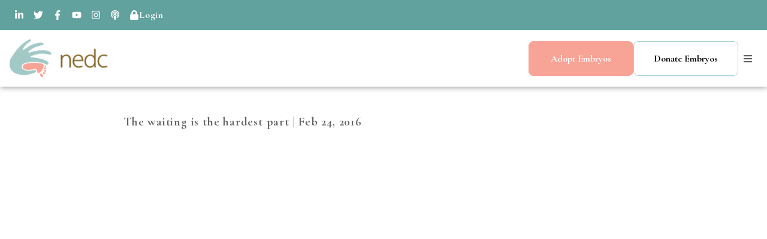

--- FILE ---
content_type: application/javascript
request_url: https://www.embryodonation.org/commons-74090787a27f1562068d.js
body_size: 15499
content:
/*! For license information please see commons-74090787a27f1562068d.js.LICENSE.txt */
(self.webpackChunknedc=self.webpackChunknedc||[]).push([[351],{1829:function(e,t,n){var o;!function(){"use strict";var r=!("undefined"==typeof window||!window.document||!window.document.createElement),a={canUseDOM:r,canUseWorkers:"undefined"!=typeof Worker,canUseEventListeners:r&&!(!window.addEventListener&&!window.attachEvent),canUseViewport:r&&!!window.screen};void 0===(o=function(){return a}.call(t,n,t,e))||(e.exports=o)}()},6494:function(e){"use strict";e.exports=Object.assign},2993:function(e){var t="undefined"!=typeof Element,n="function"==typeof Map,o="function"==typeof Set,r="function"==typeof ArrayBuffer&&!!ArrayBuffer.isView;function a(e,i){if(e===i)return!0;if(e&&i&&"object"==typeof e&&"object"==typeof i){if(e.constructor!==i.constructor)return!1;var l,s,u,c;if(Array.isArray(e)){if((l=e.length)!=i.length)return!1;for(s=l;0!=s--;)if(!a(e[s],i[s]))return!1;return!0}if(n&&e instanceof Map&&i instanceof Map){if(e.size!==i.size)return!1;for(c=e.entries();!(s=c.next()).done;)if(!i.has(s.value[0]))return!1;for(c=e.entries();!(s=c.next()).done;)if(!a(s.value[1],i.get(s.value[0])))return!1;return!0}if(o&&e instanceof Set&&i instanceof Set){if(e.size!==i.size)return!1;for(c=e.entries();!(s=c.next()).done;)if(!i.has(s.value[0]))return!1;return!0}if(r&&ArrayBuffer.isView(e)&&ArrayBuffer.isView(i)){if((l=e.length)!=i.length)return!1;for(s=l;0!=s--;)if(e[s]!==i[s])return!1;return!0}if(e.constructor===RegExp)return e.source===i.source&&e.flags===i.flags;if(e.valueOf!==Object.prototype.valueOf)return e.valueOf()===i.valueOf();if(e.toString!==Object.prototype.toString)return e.toString()===i.toString();if((l=(u=Object.keys(e)).length)!==Object.keys(i).length)return!1;for(s=l;0!=s--;)if(!Object.prototype.hasOwnProperty.call(i,u[s]))return!1;if(t&&e instanceof Element)return!1;for(s=l;0!=s--;)if(("_owner"!==u[s]&&"__v"!==u[s]&&"__o"!==u[s]||!e.$$typeof)&&!a(e[u[s]],i[u[s]]))return!1;return!0}return e!=e&&i!=i}e.exports=function(e,t){try{return a(e,t)}catch(n){if((n.message||"").match(/stack|recursion/i))return console.warn("react-fast-compare cannot handle circular refs"),!1;throw n}}},5414:function(e,t,n){"use strict";n.d(t,{q:function(){return he}});var o,r,a,i,l=n(5697),s=n.n(l),u=n(4839),c=n.n(u),f=n(2993),d=n.n(f),p=n(7294),m=n(6494),h=n.n(m),y="bodyAttributes",b="htmlAttributes",v="titleAttributes",g={BASE:"base",BODY:"body",HEAD:"head",HTML:"html",LINK:"link",META:"meta",NOSCRIPT:"noscript",SCRIPT:"script",STYLE:"style",TITLE:"title"},w=(Object.keys(g).map((function(e){return g[e]})),"charset"),C="cssText",x="href",O="http-equiv",T="innerHTML",E="itemprop",A="name",S="property",k="rel",Z="src",j="target",F={accesskey:"accessKey",charset:"charSet",class:"className",contenteditable:"contentEditable",contextmenu:"contextMenu","http-equiv":"httpEquiv",itemprop:"itemProp",tabindex:"tabIndex"},_="defaultTitle",M="defer",P="encodeSpecialCharacters",N="onChangeClientState",R="titleTemplate",L=Object.keys(F).reduce((function(e,t){return e[F[t]]=t,e}),{}),I=[g.NOSCRIPT,g.SCRIPT,g.STYLE],D="data-react-helmet",W="function"==typeof Symbol&&"symbol"==typeof Symbol.iterator?function(e){return typeof e}:function(e){return e&&"function"==typeof Symbol&&e.constructor===Symbol&&e!==Symbol.prototype?"symbol":typeof e},U=function(e,t){if(!(e instanceof t))throw new TypeError("Cannot call a class as a function")},q=function(){function e(e,t){for(var n=0;n<t.length;n++){var o=t[n];o.enumerable=o.enumerable||!1,o.configurable=!0,"value"in o&&(o.writable=!0),Object.defineProperty(e,o.key,o)}}return function(t,n,o){return n&&e(t.prototype,n),o&&e(t,o),t}}(),H=Object.assign||function(e){for(var t=1;t<arguments.length;t++){var n=arguments[t];for(var o in n)Object.prototype.hasOwnProperty.call(n,o)&&(e[o]=n[o])}return e},B=function(e,t){var n={};for(var o in e)t.indexOf(o)>=0||Object.prototype.hasOwnProperty.call(e,o)&&(n[o]=e[o]);return n},z=function(e,t){if(!e)throw new ReferenceError("this hasn't been initialised - super() hasn't been called");return!t||"object"!=typeof t&&"function"!=typeof t?e:t},Y=function(e){var t=!(arguments.length>1&&void 0!==arguments[1])||arguments[1];return!1===t?String(e):String(e).replace(/&/g,"&amp;").replace(/</g,"&lt;").replace(/>/g,"&gt;").replace(/"/g,"&quot;").replace(/'/g,"&#x27;")},K=function(e){var t=G(e,g.TITLE),n=G(e,R);if(n&&t)return n.replace(/%s/g,(function(){return Array.isArray(t)?t.join(""):t}));var o=G(e,_);return t||o||void 0},V=function(e){return G(e,N)||function(){}},$=function(e,t){return t.filter((function(t){return void 0!==t[e]})).map((function(t){return t[e]})).reduce((function(e,t){return H({},e,t)}),{})},X=function(e,t){return t.filter((function(e){return void 0!==e[g.BASE]})).map((function(e){return e[g.BASE]})).reverse().reduce((function(t,n){if(!t.length)for(var o=Object.keys(n),r=0;r<o.length;r++){var a=o[r].toLowerCase();if(-1!==e.indexOf(a)&&n[a])return t.concat(n)}return t}),[])},J=function(e,t,n){var o={};return n.filter((function(t){return!!Array.isArray(t[e])||(void 0!==t[e]&&oe("Helmet: "+e+' should be of type "Array". Instead found type "'+W(t[e])+'"'),!1)})).map((function(t){return t[e]})).reverse().reduce((function(e,n){var r={};n.filter((function(e){for(var n=void 0,a=Object.keys(e),i=0;i<a.length;i++){var l=a[i],s=l.toLowerCase();-1===t.indexOf(s)||n===k&&"canonical"===e[n].toLowerCase()||s===k&&"stylesheet"===e[s].toLowerCase()||(n=s),-1===t.indexOf(l)||l!==T&&l!==C&&l!==E||(n=l)}if(!n||!e[n])return!1;var u=e[n].toLowerCase();return o[n]||(o[n]={}),r[n]||(r[n]={}),!o[n][u]&&(r[n][u]=!0,!0)})).reverse().forEach((function(t){return e.push(t)}));for(var a=Object.keys(r),i=0;i<a.length;i++){var l=a[i],s=h()({},o[l],r[l]);o[l]=s}return e}),[]).reverse()},G=function(e,t){for(var n=e.length-1;n>=0;n--){var o=e[n];if(o.hasOwnProperty(t))return o[t]}return null},Q=(o=Date.now(),function(e){var t=Date.now();t-o>16?(o=t,e(t)):setTimeout((function(){Q(e)}),0)}),ee=function(e){return clearTimeout(e)},te="undefined"!=typeof window?window.requestAnimationFrame&&window.requestAnimationFrame.bind(window)||window.webkitRequestAnimationFrame||window.mozRequestAnimationFrame||Q:n.g.requestAnimationFrame||Q,ne="undefined"!=typeof window?window.cancelAnimationFrame||window.webkitCancelAnimationFrame||window.mozCancelAnimationFrame||ee:n.g.cancelAnimationFrame||ee,oe=function(e){return console&&"function"==typeof console.warn&&console.warn(e)},re=null,ae=function(e,t){var n=e.baseTag,o=e.bodyAttributes,r=e.htmlAttributes,a=e.linkTags,i=e.metaTags,l=e.noscriptTags,s=e.onChangeClientState,u=e.scriptTags,c=e.styleTags,f=e.title,d=e.titleAttributes;se(g.BODY,o),se(g.HTML,r),le(f,d);var p={baseTag:ue(g.BASE,n),linkTags:ue(g.LINK,a),metaTags:ue(g.META,i),noscriptTags:ue(g.NOSCRIPT,l),scriptTags:ue(g.SCRIPT,u),styleTags:ue(g.STYLE,c)},m={},h={};Object.keys(p).forEach((function(e){var t=p[e],n=t.newTags,o=t.oldTags;n.length&&(m[e]=n),o.length&&(h[e]=p[e].oldTags)})),t&&t(),s(e,m,h)},ie=function(e){return Array.isArray(e)?e.join(""):e},le=function(e,t){void 0!==e&&document.title!==e&&(document.title=ie(e)),se(g.TITLE,t)},se=function(e,t){var n=document.getElementsByTagName(e)[0];if(n){for(var o=n.getAttribute(D),r=o?o.split(","):[],a=[].concat(r),i=Object.keys(t),l=0;l<i.length;l++){var s=i[l],u=t[s]||"";n.getAttribute(s)!==u&&n.setAttribute(s,u),-1===r.indexOf(s)&&r.push(s);var c=a.indexOf(s);-1!==c&&a.splice(c,1)}for(var f=a.length-1;f>=0;f--)n.removeAttribute(a[f]);r.length===a.length?n.removeAttribute(D):n.getAttribute(D)!==i.join(",")&&n.setAttribute(D,i.join(","))}},ue=function(e,t){var n=document.head||document.querySelector(g.HEAD),o=n.querySelectorAll(e+"["+"data-react-helmet]"),r=Array.prototype.slice.call(o),a=[],i=void 0;return t&&t.length&&t.forEach((function(t){var n=document.createElement(e);for(var o in t)if(t.hasOwnProperty(o))if(o===T)n.innerHTML=t.innerHTML;else if(o===C)n.styleSheet?n.styleSheet.cssText=t.cssText:n.appendChild(document.createTextNode(t.cssText));else{var l=void 0===t[o]?"":t[o];n.setAttribute(o,l)}n.setAttribute(D,"true"),r.some((function(e,t){return i=t,n.isEqualNode(e)}))?r.splice(i,1):a.push(n)})),r.forEach((function(e){return e.parentNode.removeChild(e)})),a.forEach((function(e){return n.appendChild(e)})),{oldTags:r,newTags:a}},ce=function(e){return Object.keys(e).reduce((function(t,n){var o=void 0!==e[n]?n+'="'+e[n]+'"':""+n;return t?t+" "+o:o}),"")},fe=function(e){var t=arguments.length>1&&void 0!==arguments[1]?arguments[1]:{};return Object.keys(e).reduce((function(t,n){return t[F[n]||n]=e[n],t}),t)},de=function(e,t,n){switch(e){case g.TITLE:return{toComponent:function(){return e=t.title,n=t.titleAttributes,(o={key:e})[D]=!0,r=fe(n,o),[p.createElement(g.TITLE,r,e)];var e,n,o,r},toString:function(){return function(e,t,n,o){var r=ce(n),a=ie(t);return r?"<"+e+' data-react-helmet="true" '+r+">"+Y(a,o)+"</"+e+">":"<"+e+' data-react-helmet="true">'+Y(a,o)+"</"+e+">"}(e,t.title,t.titleAttributes,n)}};case y:case b:return{toComponent:function(){return fe(t)},toString:function(){return ce(t)}};default:return{toComponent:function(){return function(e,t){return t.map((function(t,n){var o,r=((o={key:n})[D]=!0,o);return Object.keys(t).forEach((function(e){var n=F[e]||e;if(n===T||n===C){var o=t.innerHTML||t.cssText;r.dangerouslySetInnerHTML={__html:o}}else r[n]=t[e]})),p.createElement(e,r)}))}(e,t)},toString:function(){return function(e,t,n){return t.reduce((function(t,o){var r=Object.keys(o).filter((function(e){return!(e===T||e===C)})).reduce((function(e,t){var r=void 0===o[t]?t:t+'="'+Y(o[t],n)+'"';return e?e+" "+r:r}),""),a=o.innerHTML||o.cssText||"",i=-1===I.indexOf(e);return t+"<"+e+' data-react-helmet="true" '+r+(i?"/>":">"+a+"</"+e+">")}),"")}(e,t,n)}}}},pe=function(e){var t=e.baseTag,n=e.bodyAttributes,o=e.encode,r=e.htmlAttributes,a=e.linkTags,i=e.metaTags,l=e.noscriptTags,s=e.scriptTags,u=e.styleTags,c=e.title,f=void 0===c?"":c,d=e.titleAttributes;return{base:de(g.BASE,t,o),bodyAttributes:de(y,n,o),htmlAttributes:de(b,r,o),link:de(g.LINK,a,o),meta:de(g.META,i,o),noscript:de(g.NOSCRIPT,l,o),script:de(g.SCRIPT,s,o),style:de(g.STYLE,u,o),title:de(g.TITLE,{title:f,titleAttributes:d},o)}},me=c()((function(e){return{baseTag:X([x,j],e),bodyAttributes:$(y,e),defer:G(e,M),encode:G(e,P),htmlAttributes:$(b,e),linkTags:J(g.LINK,[k,x],e),metaTags:J(g.META,[A,w,O,S,E],e),noscriptTags:J(g.NOSCRIPT,[T],e),onChangeClientState:V(e),scriptTags:J(g.SCRIPT,[Z,T],e),styleTags:J(g.STYLE,[C],e),title:K(e),titleAttributes:$(v,e)}}),(function(e){re&&ne(re),e.defer?re=te((function(){ae(e,(function(){re=null}))})):(ae(e),re=null)}),pe)((function(){return null})),he=(r=me,i=a=function(e){function t(){return U(this,t),z(this,e.apply(this,arguments))}return function(e,t){if("function"!=typeof t&&null!==t)throw new TypeError("Super expression must either be null or a function, not "+typeof t);e.prototype=Object.create(t&&t.prototype,{constructor:{value:e,enumerable:!1,writable:!0,configurable:!0}}),t&&(Object.setPrototypeOf?Object.setPrototypeOf(e,t):e.__proto__=t)}(t,e),t.prototype.shouldComponentUpdate=function(e){return!d()(this.props,e)},t.prototype.mapNestedChildrenToProps=function(e,t){if(!t)return null;switch(e.type){case g.SCRIPT:case g.NOSCRIPT:return{innerHTML:t};case g.STYLE:return{cssText:t}}throw new Error("<"+e.type+" /> elements are self-closing and can not contain children. Refer to our API for more information.")},t.prototype.flattenArrayTypeChildren=function(e){var t,n=e.child,o=e.arrayTypeChildren,r=e.newChildProps,a=e.nestedChildren;return H({},o,((t={})[n.type]=[].concat(o[n.type]||[],[H({},r,this.mapNestedChildrenToProps(n,a))]),t))},t.prototype.mapObjectTypeChildren=function(e){var t,n,o=e.child,r=e.newProps,a=e.newChildProps,i=e.nestedChildren;switch(o.type){case g.TITLE:return H({},r,((t={})[o.type]=i,t.titleAttributes=H({},a),t));case g.BODY:return H({},r,{bodyAttributes:H({},a)});case g.HTML:return H({},r,{htmlAttributes:H({},a)})}return H({},r,((n={})[o.type]=H({},a),n))},t.prototype.mapArrayTypeChildrenToProps=function(e,t){var n=H({},t);return Object.keys(e).forEach((function(t){var o;n=H({},n,((o={})[t]=e[t],o))})),n},t.prototype.warnOnInvalidChildren=function(e,t){return!0},t.prototype.mapChildrenToProps=function(e,t){var n=this,o={};return p.Children.forEach(e,(function(e){if(e&&e.props){var r=e.props,a=r.children,i=function(e){var t=arguments.length>1&&void 0!==arguments[1]?arguments[1]:{};return Object.keys(e).reduce((function(t,n){return t[L[n]||n]=e[n],t}),t)}(B(r,["children"]));switch(n.warnOnInvalidChildren(e,a),e.type){case g.LINK:case g.META:case g.NOSCRIPT:case g.SCRIPT:case g.STYLE:o=n.flattenArrayTypeChildren({child:e,arrayTypeChildren:o,newChildProps:i,nestedChildren:a});break;default:t=n.mapObjectTypeChildren({child:e,newProps:t,newChildProps:i,nestedChildren:a})}}})),t=this.mapArrayTypeChildrenToProps(o,t)},t.prototype.render=function(){var e=this.props,t=e.children,n=B(e,["children"]),o=H({},n);return t&&(o=this.mapChildrenToProps(t,o)),p.createElement(r,o)},q(t,null,[{key:"canUseDOM",set:function(e){r.canUseDOM=e}}]),t}(p.Component),a.propTypes={base:s().object,bodyAttributes:s().object,children:s().oneOfType([s().arrayOf(s().node),s().node]),defaultTitle:s().string,defer:s().bool,encodeSpecialCharacters:s().bool,htmlAttributes:s().object,link:s().arrayOf(s().object),meta:s().arrayOf(s().object),noscript:s().arrayOf(s().object),onChangeClientState:s().func,script:s().arrayOf(s().object),style:s().arrayOf(s().object),title:s().string,titleAttributes:s().object,titleTemplate:s().string},a.defaultProps={defer:!0,encodeSpecialCharacters:!0},a.peek=r.peek,a.rewind=function(){var e=r.rewind();return e||(e=pe({baseTag:[],bodyAttributes:{},encodeSpecialCharacters:!0,htmlAttributes:{},linkTags:[],metaTags:[],noscriptTags:[],scriptTags:[],styleTags:[],title:"",titleAttributes:{}})),e},i);he.renderStatic=he.rewind},1046:function(e,t,n){"use strict";n.d(t,{w_:function(){return u}});var o=n(7294),r={color:void 0,size:void 0,className:void 0,style:void 0,attr:void 0},a=o.createContext&&o.createContext(r),i=function(){return i=Object.assign||function(e){for(var t,n=1,o=arguments.length;n<o;n++)for(var r in t=arguments[n])Object.prototype.hasOwnProperty.call(t,r)&&(e[r]=t[r]);return e},i.apply(this,arguments)},l=function(e,t){var n={};for(var o in e)Object.prototype.hasOwnProperty.call(e,o)&&t.indexOf(o)<0&&(n[o]=e[o]);if(null!=e&&"function"==typeof Object.getOwnPropertySymbols){var r=0;for(o=Object.getOwnPropertySymbols(e);r<o.length;r++)t.indexOf(o[r])<0&&Object.prototype.propertyIsEnumerable.call(e,o[r])&&(n[o[r]]=e[o[r]])}return n};function s(e){return e&&e.map((function(e,t){return o.createElement(e.tag,i({key:t},e.attr),s(e.child))}))}function u(e){return function(t){return o.createElement(c,i({attr:i({},e.attr)},t),s(e.child))}}function c(e){var t=function(t){var n,r=e.attr,a=e.size,s=e.title,u=l(e,["attr","size","title"]),c=a||t.size||"1em";return t.className&&(n=t.className),e.className&&(n=(n?n+" ":"")+e.className),o.createElement("svg",i({stroke:"currentColor",fill:"currentColor",strokeWidth:"0"},t.attr,r,u,{className:n,style:i(i({color:e.color||t.color},t.style),e.style),height:c,width:c,xmlns:"http://www.w3.org/2000/svg"}),s&&o.createElement("title",null,s),e.children)};return void 0!==a?o.createElement(a.Consumer,null,(function(e){return t(e)})):t(r)}},706:function(e,t,n){"use strict";Object.defineProperty(t,"__esModule",{value:!0}),t.bodyOpenClassName=t.portalClassName=void 0;var o=Object.assign||function(e){for(var t=1;t<arguments.length;t++){var n=arguments[t];for(var o in n)Object.prototype.hasOwnProperty.call(n,o)&&(e[o]=n[o])}return e},r=function(){function e(e,t){for(var n=0;n<t.length;n++){var o=t[n];o.enumerable=o.enumerable||!1,o.configurable=!0,"value"in o&&(o.writable=!0),Object.defineProperty(e,o.key,o)}}return function(t,n,o){return n&&e(t.prototype,n),o&&e(t,o),t}}(),a=n(7294),i=m(a),l=m(n(3935)),s=m(n(5697)),u=m(n(5475)),c=function(e){if(e&&e.__esModule)return e;var t={};if(null!=e)for(var n in e)Object.prototype.hasOwnProperty.call(e,n)&&(t[n]=e[n]);return t.default=e,t}(n(1241)),f=n(7401),d=m(f),p=n(9712);function m(e){return e&&e.__esModule?e:{default:e}}function h(e,t){if(!(e instanceof t))throw new TypeError("Cannot call a class as a function")}function y(e,t){if(!e)throw new ReferenceError("this hasn't been initialised - super() hasn't been called");return!t||"object"!=typeof t&&"function"!=typeof t?e:t}var b=t.portalClassName="ReactModalPortal",v=t.bodyOpenClassName="ReactModal__Body--open",g=f.canUseDOM&&void 0!==l.default.createPortal,w=function(e){return document.createElement(e)},C=function(){return g?l.default.createPortal:l.default.unstable_renderSubtreeIntoContainer};function x(e){return e()}var O=function(e){function t(){var e,n,r;h(this,t);for(var a=arguments.length,s=Array(a),c=0;c<a;c++)s[c]=arguments[c];return n=r=y(this,(e=t.__proto__||Object.getPrototypeOf(t)).call.apply(e,[this].concat(s))),r.removePortal=function(){!g&&l.default.unmountComponentAtNode(r.node);var e=x(r.props.parentSelector);e&&e.contains(r.node)?e.removeChild(r.node):console.warn('React-Modal: "parentSelector" prop did not returned any DOM element. Make sure that the parent element is unmounted to avoid any memory leaks.')},r.portalRef=function(e){r.portal=e},r.renderPortal=function(e){var n=C()(r,i.default.createElement(u.default,o({defaultStyles:t.defaultStyles},e)),r.node);r.portalRef(n)},y(r,n)}return function(e,t){if("function"!=typeof t&&null!==t)throw new TypeError("Super expression must either be null or a function, not "+typeof t);e.prototype=Object.create(t&&t.prototype,{constructor:{value:e,enumerable:!1,writable:!0,configurable:!0}}),t&&(Object.setPrototypeOf?Object.setPrototypeOf(e,t):e.__proto__=t)}(t,e),r(t,[{key:"componentDidMount",value:function(){f.canUseDOM&&(g||(this.node=w("div")),this.node.className=this.props.portalClassName,x(this.props.parentSelector).appendChild(this.node),!g&&this.renderPortal(this.props))}},{key:"getSnapshotBeforeUpdate",value:function(e){return{prevParent:x(e.parentSelector),nextParent:x(this.props.parentSelector)}}},{key:"componentDidUpdate",value:function(e,t,n){if(f.canUseDOM){var o=this.props,r=o.isOpen,a=o.portalClassName;e.portalClassName!==a&&(this.node.className=a);var i=n.prevParent,l=n.nextParent;l!==i&&(i.removeChild(this.node),l.appendChild(this.node)),(e.isOpen||r)&&!g&&this.renderPortal(this.props)}}},{key:"componentWillUnmount",value:function(){if(f.canUseDOM&&this.node&&this.portal){var e=this.portal.state,t=Date.now(),n=e.isOpen&&this.props.closeTimeoutMS&&(e.closesAt||t+this.props.closeTimeoutMS);n?(e.beforeClose||this.portal.closeWithTimeout(),setTimeout(this.removePortal,n-t)):this.removePortal()}}},{key:"render",value:function(){return f.canUseDOM&&g?(!this.node&&g&&(this.node=w("div")),C()(i.default.createElement(u.default,o({ref:this.portalRef,defaultStyles:t.defaultStyles},this.props)),this.node)):null}}],[{key:"setAppElement",value:function(e){c.setElement(e)}}]),t}(a.Component);O.propTypes={isOpen:s.default.bool.isRequired,style:s.default.shape({content:s.default.object,overlay:s.default.object}),portalClassName:s.default.string,bodyOpenClassName:s.default.string,htmlOpenClassName:s.default.string,className:s.default.oneOfType([s.default.string,s.default.shape({base:s.default.string.isRequired,afterOpen:s.default.string.isRequired,beforeClose:s.default.string.isRequired})]),overlayClassName:s.default.oneOfType([s.default.string,s.default.shape({base:s.default.string.isRequired,afterOpen:s.default.string.isRequired,beforeClose:s.default.string.isRequired})]),appElement:s.default.oneOfType([s.default.instanceOf(d.default),s.default.instanceOf(f.SafeHTMLCollection),s.default.instanceOf(f.SafeNodeList),s.default.arrayOf(s.default.instanceOf(d.default))]),onAfterOpen:s.default.func,onRequestClose:s.default.func,closeTimeoutMS:s.default.number,ariaHideApp:s.default.bool,shouldFocusAfterRender:s.default.bool,shouldCloseOnOverlayClick:s.default.bool,shouldReturnFocusAfterClose:s.default.bool,preventScroll:s.default.bool,parentSelector:s.default.func,aria:s.default.object,data:s.default.object,role:s.default.string,contentLabel:s.default.string,shouldCloseOnEsc:s.default.bool,overlayRef:s.default.func,contentRef:s.default.func,id:s.default.string,overlayElement:s.default.func,contentElement:s.default.func},O.defaultProps={isOpen:!1,portalClassName:b,bodyOpenClassName:v,role:"dialog",ariaHideApp:!0,closeTimeoutMS:0,shouldFocusAfterRender:!0,shouldCloseOnEsc:!0,shouldCloseOnOverlayClick:!0,shouldReturnFocusAfterClose:!0,preventScroll:!1,parentSelector:function(){return document.body},overlayElement:function(e,t){return i.default.createElement("div",e,t)},contentElement:function(e,t){return i.default.createElement("div",e,t)}},O.defaultStyles={overlay:{position:"fixed",top:0,left:0,right:0,bottom:0,backgroundColor:"rgba(255, 255, 255, 0.75)"},content:{position:"absolute",top:"40px",left:"40px",right:"40px",bottom:"40px",border:"1px solid #ccc",background:"#fff",overflow:"auto",WebkitOverflowScrolling:"touch",borderRadius:"4px",outline:"none",padding:"20px"}},(0,p.polyfill)(O),t.default=O},5475:function(e,t,n){"use strict";Object.defineProperty(t,"__esModule",{value:!0});var o=Object.assign||function(e){for(var t=1;t<arguments.length;t++){var n=arguments[t];for(var o in n)Object.prototype.hasOwnProperty.call(n,o)&&(e[o]=n[o])}return e},r="function"==typeof Symbol&&"symbol"==typeof Symbol.iterator?function(e){return typeof e}:function(e){return e&&"function"==typeof Symbol&&e.constructor===Symbol&&e!==Symbol.prototype?"symbol":typeof e},a=function(){function e(e,t){for(var n=0;n<t.length;n++){var o=t[n];o.enumerable=o.enumerable||!1,o.configurable=!0,"value"in o&&(o.writable=!0),Object.defineProperty(e,o.key,o)}}return function(t,n,o){return n&&e(t.prototype,n),o&&e(t,o),t}}(),i=n(7294),l=y(n(5697)),s=h(n(1195)),u=y(n(9204)),c=h(n(1241)),f=h(n(1598)),d=n(7401),p=y(d),m=y(n(3942));function h(e){if(e&&e.__esModule)return e;var t={};if(null!=e)for(var n in e)Object.prototype.hasOwnProperty.call(e,n)&&(t[n]=e[n]);return t.default=e,t}function y(e){return e&&e.__esModule?e:{default:e}}n(9088);var b={overlay:"ReactModal__Overlay",content:"ReactModal__Content"},v=0,g=function(e){function t(e){!function(e,t){if(!(e instanceof t))throw new TypeError("Cannot call a class as a function")}(this,t);var n=function(e,t){if(!e)throw new ReferenceError("this hasn't been initialised - super() hasn't been called");return!t||"object"!=typeof t&&"function"!=typeof t?e:t}(this,(t.__proto__||Object.getPrototypeOf(t)).call(this,e));return n.setOverlayRef=function(e){n.overlay=e,n.props.overlayRef&&n.props.overlayRef(e)},n.setContentRef=function(e){n.content=e,n.props.contentRef&&n.props.contentRef(e)},n.afterClose=function(){var e=n.props,t=e.appElement,o=e.ariaHideApp,r=e.htmlOpenClassName,a=e.bodyOpenClassName,i=e.parentSelector,l=i&&i().ownerDocument||document;a&&f.remove(l.body,a),r&&f.remove(l.getElementsByTagName("html")[0],r),o&&v>0&&0===(v-=1)&&c.show(t),n.props.shouldFocusAfterRender&&(n.props.shouldReturnFocusAfterClose?(s.returnFocus(n.props.preventScroll),s.teardownScopedFocus()):s.popWithoutFocus()),n.props.onAfterClose&&n.props.onAfterClose(),m.default.deregister(n)},n.open=function(){n.beforeOpen(),n.state.afterOpen&&n.state.beforeClose?(clearTimeout(n.closeTimer),n.setState({beforeClose:!1})):(n.props.shouldFocusAfterRender&&(s.setupScopedFocus(n.node),s.markForFocusLater()),n.setState({isOpen:!0},(function(){n.openAnimationFrame=requestAnimationFrame((function(){n.setState({afterOpen:!0}),n.props.isOpen&&n.props.onAfterOpen&&n.props.onAfterOpen({overlayEl:n.overlay,contentEl:n.content})}))})))},n.close=function(){n.props.closeTimeoutMS>0?n.closeWithTimeout():n.closeWithoutTimeout()},n.focusContent=function(){return n.content&&!n.contentHasFocus()&&n.content.focus({preventScroll:!0})},n.closeWithTimeout=function(){var e=Date.now()+n.props.closeTimeoutMS;n.setState({beforeClose:!0,closesAt:e},(function(){n.closeTimer=setTimeout(n.closeWithoutTimeout,n.state.closesAt-Date.now())}))},n.closeWithoutTimeout=function(){n.setState({beforeClose:!1,isOpen:!1,afterOpen:!1,closesAt:null},n.afterClose)},n.handleKeyDown=function(e){(function(e){return"Tab"===e.code||9===e.keyCode})(e)&&(0,u.default)(n.content,e),n.props.shouldCloseOnEsc&&function(e){return"Escape"===e.code||27===e.keyCode}(e)&&(e.stopPropagation(),n.requestClose(e))},n.handleOverlayOnClick=function(e){null===n.shouldClose&&(n.shouldClose=!0),n.shouldClose&&n.props.shouldCloseOnOverlayClick&&(n.ownerHandlesClose()?n.requestClose(e):n.focusContent()),n.shouldClose=null},n.handleContentOnMouseUp=function(){n.shouldClose=!1},n.handleOverlayOnMouseDown=function(e){n.props.shouldCloseOnOverlayClick||e.target!=n.overlay||e.preventDefault()},n.handleContentOnClick=function(){n.shouldClose=!1},n.handleContentOnMouseDown=function(){n.shouldClose=!1},n.requestClose=function(e){return n.ownerHandlesClose()&&n.props.onRequestClose(e)},n.ownerHandlesClose=function(){return n.props.onRequestClose},n.shouldBeClosed=function(){return!n.state.isOpen&&!n.state.beforeClose},n.contentHasFocus=function(){return document.activeElement===n.content||n.content.contains(document.activeElement)},n.buildClassName=function(e,t){var o="object"===(void 0===t?"undefined":r(t))?t:{base:b[e],afterOpen:b[e]+"--after-open",beforeClose:b[e]+"--before-close"},a=o.base;return n.state.afterOpen&&(a=a+" "+o.afterOpen),n.state.beforeClose&&(a=a+" "+o.beforeClose),"string"==typeof t&&t?a+" "+t:a},n.attributesFromObject=function(e,t){return Object.keys(t).reduce((function(n,o){return n[e+"-"+o]=t[o],n}),{})},n.state={afterOpen:!1,beforeClose:!1},n.shouldClose=null,n.moveFromContentToOverlay=null,n}return function(e,t){if("function"!=typeof t&&null!==t)throw new TypeError("Super expression must either be null or a function, not "+typeof t);e.prototype=Object.create(t&&t.prototype,{constructor:{value:e,enumerable:!1,writable:!0,configurable:!0}}),t&&(Object.setPrototypeOf?Object.setPrototypeOf(e,t):e.__proto__=t)}(t,e),a(t,[{key:"componentDidMount",value:function(){this.props.isOpen&&this.open()}},{key:"componentDidUpdate",value:function(e,t){this.props.isOpen&&!e.isOpen?this.open():!this.props.isOpen&&e.isOpen&&this.close(),this.props.shouldFocusAfterRender&&this.state.isOpen&&!t.isOpen&&this.focusContent()}},{key:"componentWillUnmount",value:function(){this.state.isOpen&&this.afterClose(),clearTimeout(this.closeTimer),cancelAnimationFrame(this.openAnimationFrame)}},{key:"beforeOpen",value:function(){var e=this.props,t=e.appElement,n=e.ariaHideApp,o=e.htmlOpenClassName,r=e.bodyOpenClassName,a=e.parentSelector,i=a&&a().ownerDocument||document;r&&f.add(i.body,r),o&&f.add(i.getElementsByTagName("html")[0],o),n&&(v+=1,c.hide(t)),m.default.register(this)}},{key:"render",value:function(){var e=this.props,t=e.id,n=e.className,r=e.overlayClassName,a=e.defaultStyles,i=e.children,l=n?{}:a.content,s=r?{}:a.overlay;if(this.shouldBeClosed())return null;var u={ref:this.setOverlayRef,className:this.buildClassName("overlay",r),style:o({},s,this.props.style.overlay),onClick:this.handleOverlayOnClick,onMouseDown:this.handleOverlayOnMouseDown},c=o({id:t,ref:this.setContentRef,style:o({},l,this.props.style.content),className:this.buildClassName("content",n),tabIndex:"-1",onKeyDown:this.handleKeyDown,onMouseDown:this.handleContentOnMouseDown,onMouseUp:this.handleContentOnMouseUp,onClick:this.handleContentOnClick,role:this.props.role,"aria-label":this.props.contentLabel},this.attributesFromObject("aria",o({modal:!0},this.props.aria)),this.attributesFromObject("data",this.props.data||{}),{"data-testid":this.props.testId}),f=this.props.contentElement(c,i);return this.props.overlayElement(u,f)}}]),t}(i.Component);g.defaultProps={style:{overlay:{},content:{}},defaultStyles:{}},g.propTypes={isOpen:l.default.bool.isRequired,defaultStyles:l.default.shape({content:l.default.object,overlay:l.default.object}),style:l.default.shape({content:l.default.object,overlay:l.default.object}),className:l.default.oneOfType([l.default.string,l.default.object]),overlayClassName:l.default.oneOfType([l.default.string,l.default.object]),parentSelector:l.default.func,bodyOpenClassName:l.default.string,htmlOpenClassName:l.default.string,ariaHideApp:l.default.bool,appElement:l.default.oneOfType([l.default.instanceOf(p.default),l.default.instanceOf(d.SafeHTMLCollection),l.default.instanceOf(d.SafeNodeList),l.default.arrayOf(l.default.instanceOf(p.default))]),onAfterOpen:l.default.func,onAfterClose:l.default.func,onRequestClose:l.default.func,closeTimeoutMS:l.default.number,shouldFocusAfterRender:l.default.bool,shouldCloseOnOverlayClick:l.default.bool,shouldReturnFocusAfterClose:l.default.bool,preventScroll:l.default.bool,role:l.default.string,contentLabel:l.default.string,aria:l.default.object,data:l.default.object,children:l.default.node,shouldCloseOnEsc:l.default.bool,overlayRef:l.default.func,contentRef:l.default.func,id:l.default.string,overlayElement:l.default.func,contentElement:l.default.func,testId:l.default.string},t.default=g,e.exports=t.default},1241:function(e,t,n){"use strict";Object.defineProperty(t,"__esModule",{value:!0}),t.resetState=function(){l&&(l.removeAttribute?l.removeAttribute("aria-hidden"):null!=l.length?l.forEach((function(e){return e.removeAttribute("aria-hidden")})):document.querySelectorAll(l).forEach((function(e){return e.removeAttribute("aria-hidden")})));l=null},t.log=function(){0},t.assertNodeList=s,t.setElement=function(e){var t=e;if("string"==typeof t&&i.canUseDOM){var n=document.querySelectorAll(t);s(n,t),t=n}return l=t||l},t.validateElement=u,t.hide=function(e){var t=!0,n=!1,o=void 0;try{for(var r,a=u(e)[Symbol.iterator]();!(t=(r=a.next()).done);t=!0){r.value.setAttribute("aria-hidden","true")}}catch(i){n=!0,o=i}finally{try{!t&&a.return&&a.return()}finally{if(n)throw o}}},t.show=function(e){var t=!0,n=!1,o=void 0;try{for(var r,a=u(e)[Symbol.iterator]();!(t=(r=a.next()).done);t=!0){r.value.removeAttribute("aria-hidden")}}catch(i){n=!0,o=i}finally{try{!t&&a.return&&a.return()}finally{if(n)throw o}}},t.documentNotReadyOrSSRTesting=function(){l=null};var o,r=n(2473),a=(o=r)&&o.__esModule?o:{default:o},i=n(7401);var l=null;function s(e,t){if(!e||!e.length)throw new Error("react-modal: No elements were found for selector "+t+".")}function u(e){var t=e||l;return t?Array.isArray(t)||t instanceof HTMLCollection||t instanceof NodeList?t:[t]:((0,a.default)(!1,["react-modal: App element is not defined.","Please use `Modal.setAppElement(el)` or set `appElement={el}`.","This is needed so screen readers don't see main content","when modal is opened. It is not recommended, but you can opt-out","by setting `ariaHideApp={false}`."].join(" ")),[])}},9088:function(e,t,n){"use strict";Object.defineProperty(t,"__esModule",{value:!0}),t.resetState=function(){for(var e=[i,l],t=0;t<e.length;t++){var n=e[t];n&&(n.parentNode&&n.parentNode.removeChild(n))}i=l=null,s=[]},t.log=function(){console.log("bodyTrap ----------"),console.log(s.length);for(var e=[i,l],t=0;t<e.length;t++){var n=e[t]||{};console.log(n.nodeName,n.className,n.id)}console.log("edn bodyTrap ----------")};var o,r=n(3942),a=(o=r)&&o.__esModule?o:{default:o};var i=void 0,l=void 0,s=[];function u(){0!==s.length&&s[s.length-1].focusContent()}a.default.subscribe((function(e,t){i||l||((i=document.createElement("div")).setAttribute("data-react-modal-body-trap",""),i.style.position="absolute",i.style.opacity="0",i.setAttribute("tabindex","0"),i.addEventListener("focus",u),(l=i.cloneNode()).addEventListener("focus",u)),(s=t).length>0?(document.body.firstChild!==i&&document.body.insertBefore(i,document.body.firstChild),document.body.lastChild!==l&&document.body.appendChild(l)):(i.parentElement&&i.parentElement.removeChild(i),l.parentElement&&l.parentElement.removeChild(l))}))},1598:function(e,t){"use strict";Object.defineProperty(t,"__esModule",{value:!0}),t.resetState=function(){var e=document.getElementsByTagName("html")[0];for(var t in n)r(e,n[t]);var a=document.body;for(var i in o)r(a,o[i]);n={},o={}},t.log=function(){0};var n={},o={};function r(e,t){e.classList.remove(t)}t.add=function(e,t){return r=e.classList,a="html"==e.nodeName.toLowerCase()?n:o,void t.split(" ").forEach((function(e){!function(e,t){e[t]||(e[t]=0),e[t]+=1}(a,e),r.add(e)}));var r,a},t.remove=function(e,t){return r=e.classList,a="html"==e.nodeName.toLowerCase()?n:o,void t.split(" ").forEach((function(e){!function(e,t){e[t]&&(e[t]-=1)}(a,e),0===a[e]&&r.remove(e)}));var r,a}},1195:function(e,t,n){"use strict";Object.defineProperty(t,"__esModule",{value:!0}),t.resetState=function(){i=[]},t.log=function(){0},t.handleBlur=u,t.handleFocus=c,t.markForFocusLater=function(){i.push(document.activeElement)},t.returnFocus=function(){var e=arguments.length>0&&void 0!==arguments[0]&&arguments[0],t=null;try{return void(0!==i.length&&(t=i.pop()).focus({preventScroll:e}))}catch(n){console.warn(["You tried to return focus to",t,"but it is not in the DOM anymore"].join(" "))}},t.popWithoutFocus=function(){i.length>0&&i.pop()},t.setupScopedFocus=function(e){l=e,window.addEventListener?(window.addEventListener("blur",u,!1),document.addEventListener("focus",c,!0)):(window.attachEvent("onBlur",u),document.attachEvent("onFocus",c))},t.teardownScopedFocus=function(){l=null,window.addEventListener?(window.removeEventListener("blur",u),document.removeEventListener("focus",c)):(window.detachEvent("onBlur",u),document.detachEvent("onFocus",c))};var o,r=n(2521),a=(o=r)&&o.__esModule?o:{default:o};var i=[],l=null,s=!1;function u(){s=!0}function c(){if(s){if(s=!1,!l)return;setTimeout((function(){l.contains(document.activeElement)||((0,a.default)(l)[0]||l).focus()}),0)}}},3942:function(e,t){"use strict";Object.defineProperty(t,"__esModule",{value:!0}),t.log=function(){console.log("portalOpenInstances ----------"),console.log(o.openInstances.length),o.openInstances.forEach((function(e){return console.log(e)})),console.log("end portalOpenInstances ----------")},t.resetState=function(){o=new n};var n=function e(){var t=this;!function(e,t){if(!(e instanceof t))throw new TypeError("Cannot call a class as a function")}(this,e),this.register=function(e){-1===t.openInstances.indexOf(e)&&(t.openInstances.push(e),t.emit("register"))},this.deregister=function(e){var n=t.openInstances.indexOf(e);-1!==n&&(t.openInstances.splice(n,1),t.emit("deregister"))},this.subscribe=function(e){t.subscribers.push(e)},this.emit=function(e){t.subscribers.forEach((function(n){return n(e,t.openInstances.slice())}))},this.openInstances=[],this.subscribers=[]},o=new n;t.default=o},7401:function(e,t,n){"use strict";Object.defineProperty(t,"__esModule",{value:!0}),t.canUseDOM=t.SafeNodeList=t.SafeHTMLCollection=void 0;var o,r=n(1829);var a=((o=r)&&o.__esModule?o:{default:o}).default,i=a.canUseDOM?window.HTMLElement:{};t.SafeHTMLCollection=a.canUseDOM?window.HTMLCollection:{},t.SafeNodeList=a.canUseDOM?window.NodeList:{},t.canUseDOM=a.canUseDOM;t.default=i},9204:function(e,t,n){"use strict";Object.defineProperty(t,"__esModule",{value:!0}),t.default=function(e,t){var n=(0,a.default)(e);if(!n.length)return void t.preventDefault();var o=void 0,r=t.shiftKey,l=n[0],s=n[n.length-1],u=i();if(e===u){if(!r)return;o=s}s!==u||r||(o=l);l===u&&r&&(o=s);if(o)return t.preventDefault(),void o.focus();var c=/(\bChrome\b|\bSafari\b)\//.exec(navigator.userAgent);if(null==c||"Chrome"==c[1]||null!=/\biPod\b|\biPad\b/g.exec(navigator.userAgent))return;var f=n.indexOf(u);f>-1&&(f+=r?-1:1);if(void 0===(o=n[f]))return t.preventDefault(),void(o=r?s:l).focus();t.preventDefault(),o.focus()};var o,r=n(2521),a=(o=r)&&o.__esModule?o:{default:o};function i(){var e=arguments.length>0&&void 0!==arguments[0]?arguments[0]:document;return e.activeElement.shadowRoot?i(e.activeElement.shadowRoot):e.activeElement}e.exports=t.default},2521:function(e,t){"use strict";Object.defineProperty(t,"__esModule",{value:!0}),t.default=function e(t){var n=[].slice.call(t.querySelectorAll("*"),0).reduce((function(t,n){return t.concat(n.shadowRoot?e(n.shadowRoot):[n])}),[]);return n.filter(a)};var n=/input|select|textarea|button|object|iframe/;function o(e){var t=e.offsetWidth<=0&&e.offsetHeight<=0;if(t&&!e.innerHTML)return!0;try{var n=window.getComputedStyle(e),o=n.getPropertyValue("display");return t?"contents"!==o&&function(e,t){return"visible"!==t.getPropertyValue("overflow")||e.scrollWidth<=0&&e.scrollHeight<=0}(e,n):"none"===o}catch(r){return console.warn("Failed to inspect element style"),!1}}function r(e,t){var r=e.nodeName.toLowerCase();return(n.test(r)&&!e.disabled||"a"===r&&e.href||t)&&function(e){for(var t=e,n=e.getRootNode&&e.getRootNode();t&&t!==document.body;){if(n&&t===n&&(t=n.host.parentNode),o(t))return!1;t=t.parentNode}return!0}(e)}function a(e){var t=e.getAttribute("tabindex");null===t&&(t=void 0);var n=isNaN(t);return(n||t>=0)&&r(e,!n)}e.exports=t.default},5736:function(e,t,n){"use strict";Object.defineProperty(t,"__esModule",{value:!0});var o,r=n(706),a=(o=r)&&o.__esModule?o:{default:o};t.default=a.default,e.exports=t.default},4839:function(e,t,n){"use strict";var o,r=n(7294),a=(o=r)&&"object"==typeof o&&"default"in o?o.default:o;function i(e,t,n){return t in e?Object.defineProperty(e,t,{value:n,enumerable:!0,configurable:!0,writable:!0}):e[t]=n,e}var l=!("undefined"==typeof window||!window.document||!window.document.createElement);e.exports=function(e,t,n){if("function"!=typeof e)throw new Error("Expected reducePropsToState to be a function.");if("function"!=typeof t)throw new Error("Expected handleStateChangeOnClient to be a function.");if(void 0!==n&&"function"!=typeof n)throw new Error("Expected mapStateOnServer to either be undefined or a function.");return function(o){if("function"!=typeof o)throw new Error("Expected WrappedComponent to be a React component.");var s,u=[];function c(){s=e(u.map((function(e){return e.props}))),f.canUseDOM?t(s):n&&(s=n(s))}var f=function(e){var t,n;function r(){return e.apply(this,arguments)||this}n=e,(t=r).prototype=Object.create(n.prototype),t.prototype.constructor=t,t.__proto__=n,r.peek=function(){return s},r.rewind=function(){if(r.canUseDOM)throw new Error("You may only call rewind() on the server. Call peek() to read the current state.");var e=s;return s=void 0,u=[],e};var i=r.prototype;return i.UNSAFE_componentWillMount=function(){u.push(this),c()},i.componentDidUpdate=function(){c()},i.componentWillUnmount=function(){var e=u.indexOf(this);u.splice(e,1),c()},i.render=function(){return a.createElement(o,this.props)},r}(r.PureComponent);return i(f,"displayName","SideEffect("+function(e){return e.displayName||e.name||"Component"}(o)+")"),i(f,"canUseDOM",l),f}}},977:function(e,t,n){"use strict";n.d(t,{tZ:function(){return o}});var o=n(6084).tZ},5692:function(e,t,n){"use strict";var o=n(7294),r=n(977),a=n(5736),i=n.n(a),l=n(3201),s=n(9068);t.Z=function(e){var t=e.style,n=(0,o.useState)(!1),a=n[0],u=n[1];function c(){u(!1)}var f=(0,o.useState)(!1),d=f[0],p=f[1];return(0,r.tZ)(o.Fragment,null,(0,r.tZ)("button",{title:"Adopt Embryo",sx:Object.assign({display:"block",my:"1rem",fontSize:"1rem",color:" #FFFFFF !important",p:"1rem 1.5rem !important",background:" #F7A496",borderRadius:"8px",textAlign:"center",minWidth:"175px",border:"1px solid #F7A496","&:hover":{background:" transparent",color:" #F7A496 !important"}},t),onClick:function(e){u(!0)}},"Adopt Embryos"),(0,r.tZ)("div",{sx:{display:"none",".modal-container":{display:"flex",flexDirection:"column",header:{display:"flex",justifyContent:"space-between",padding:"0 0.5rem"}}}},(0,r.tZ)(i(),{isOpen:a,onRequestClose:c,style:{overlay:{position:"fixed",top:0,left:0,right:0,bottom:0,backgroundColor:"rgba(255, 255, 255, 0.75)",zIndex:"99998"},content:{zIndex:"99999",top:"55%",left:"50%",right:"auto",bottom:"auto",marginRight:"-50%",transform:"translate(-50%, -50%)",overflowY:"auto",maxHeight:"80vh",maxWidth:"1024px",padding:"2rem"}}},(0,r.tZ)("header",{sx:{display:"flex",justifyContent:"space-between",flexWrap:"wrap",mb:"1rem"}},"IMPORTANT!",(0,r.tZ)("button",{onClick:c,sx:{}},(0,r.tZ)(l.aHS,null))),(0,r.tZ)("div",{sx:{p:{my:"1rem"}}},(0,r.tZ)("p",null," ",(0,r.tZ)("strong",null,"WELCOME! You are about to fill out the formal NEDC application to adopt embryos. (If you are not yet ready to adopt embryos but would like to learn more, please visit the Adoption section of our website.) You will be asked to pay a ",(0,r.tZ)("i",null,"non-refundable")," $449 application fee when submitting your application. Program requirements are below:"," ")),(0,r.tZ)("ul",null,(0,r.tZ)("li",null," ","Couples must be a genetic male and a genetic female married for a minimum of 2 years."),(0,r.tZ)("li",null,"Wife must be 45 years old or younger."),(0,r.tZ)("li",null," ","Wife’s body mass index (BMI) must be below 38 at the time of the frozen embryo transfer."," "),(0,r.tZ)("li",null," The combined age of the applicant couple must not exceed 100 years."),(0,r.tZ)("li",null," ","The adopting mother must be healthy and able to carry a child to term. Surrogates are not an option for carrying the pregnancy."," "),(0,r.tZ)("li",null," ","The wife must not smoke during the application process, embryo transfer preparation and procedure process, or during pregnancy."),(0,r.tZ)("li",null," ","Both husband and wife must be free of alcohol dependence and other substance dependence for two years before adopting. A letter from an addiction specialist may be required."),(0,r.tZ)("li",null," ","All couples must complete and pass a 10-panel urine drug screen as well as a blood test for sexually transmitted diseases."," "),(0,r.tZ)("li",null,"Couples must complete and pass a comprehensive family assessment (home study) prepared by a licensed adoption agency in the couple’s state, territory or province of residency, or an embryo adoption-specific Snowflakes Family Evaluation in lieu of a home study.")),(0,r.tZ)("p",null," ",(0,r.tZ)("strong",null,"We are not able to make any exceptions to these requirements. If you meet the requirements, our dedicated staff will help prepare you every step of the way for the exciting journey ahead."))),(0,r.tZ)("label",{htmlFor:"terms",sx:{display:"block",mt:"1rem",textAlign:"center"}}," ",(0,r.tZ)("input",{type:"checkbox",name:"terms",id:"terms",value:d,onChange:function(e){return p(e.target.checked)}})," ","I have read and meet the program requirements"),(0,r.tZ)("div",{sx:{display:"flex",flexDirection:"column",alignItems:"center",gap:"1rem",flexWrap:"wrap",justifyContent:"center",my:"1rem",button:{display:"block",fontSize:"1.25rem",fontWeight:600,color:" #FFFFFF !important",p:"1rem 1.5rem !important",background:" #F7A496",borderRadius:"8px",textAlign:"center",minWidth:"175px",border:"1px solid #F7A496",transition:"all 0.35s","&:hover:not(:disabled)":{background:" transparent",color:" #F7A496 !important"}},"button:disabled":{opacity:"0.5",cursor:"not-allowed"}}},(0,r.tZ)("button",{disabled:!d,onClick:function(){d&&s.j&&(window.location.href="https://login.embryodonation.org/auth/registration")}},"Continue to the Application"),(0,r.tZ)("p",null,"Already have an account?"," ",(0,r.tZ)("a",{href:"https://login.embryodonation.org/auth/login"},"Login"))))))}},3648:function(e,t,n){"use strict";var o=n(7294),r=n(977),a=n(5736),i=n.n(a),l=n(3201),s=n(9068);t.Z=function(e){var t=e.style,n=(0,o.useState)(!1),a=n[0],u=n[1];function c(){u(!1)}return(0,r.tZ)(o.Fragment,null,(0,r.tZ)("button",{title:"Donate Embryo",sx:Object.assign({display:"block",my:"1rem",fontSize:"1rem",color:" #000 !important",p:"1rem 1.5rem !important",borderRadius:"8px",textAlign:"center",minWidth:"175px",border:"1px solid #AAD2D1","&:hover":{background:" transparent",color:" #F7A496 !important"}},t),onClick:function(e){u(!0)}},"Donate Embryos"),(0,r.tZ)("div",{sx:{display:"none",".modal-container":{display:"flex",flexDirection:"column",header:{display:"flex",justifyContent:"space-between",padding:"0 0.5rem"}}}},(0,r.tZ)(i(),{isOpen:a,onRequestClose:c,style:{overlay:{position:"fixed",top:0,left:0,right:0,bottom:0,backgroundColor:"rgba(255, 255, 255, 0.75)",zIndex:"99998"},content:{zIndex:"99999",top:"55%",left:"50%",right:"auto",bottom:"auto",marginRight:"-50%",transform:"translate(-50%, -50%)",overflowY:"auto",maxHeight:"80vh",maxWidth:"1024px",padding:"2rem"}}},(0,r.tZ)("header",{sx:{display:"flex",justifyContent:"space-between",flexWrap:"wrap",mb:"1rem"}},"IMPORTANT!",(0,r.tZ)("button",{onClick:c,sx:{}},(0,r.tZ)(l.aHS,null))),(0,r.tZ)("div",{sx:{p:{my:"1rem"}}},(0,r.tZ)("p",null," ","You are about to enter the application to donate embryos through the NEDC. There is no ‘submit’ button at the end of the process. Simply fill out all the form fields, and you will then be contacted by the NEDC via email about next steps within a few days.")),(0,r.tZ)("div",{sx:{display:"flex",flexDirection:"column",alignItems:"center",gap:"1rem",flexWrap:"wrap",justifyContent:"center",my:"1rem",button:{display:"block",fontSize:"1.25rem",fontWeight:600,color:" #FFFFFF !important",p:"1rem 1.5rem !important",background:" #F7A496",borderRadius:"8px",textAlign:"center",minWidth:"175px",border:"1px solid #F7A496",transition:"all 0.35s","&:hover:not(:disabled)":{background:" transparent",color:" #F7A496 !important"}},"button:disabled":{opacity:"0.5",cursor:"not-allowed"}}},(0,r.tZ)("button",{onClick:function(){s.j&&(window.location.href="https://login.embryodonation.org/auth/registration")}},"Continue to the Application"),(0,r.tZ)("p",null,"Already have an account?"," ",(0,r.tZ)("a",{href:"https://login.embryodonation.org/auth/login"},"Login"))))))}},3842:function(e,t,n){"use strict";n.d(t,{Z:function(){return d}});var o=n(7294),r=n(977),a=n(1597),i=n(3201),l=function(){return(0,r.tZ)("footer",{sx:{bg:"#314e4c"}},(0,r.tZ)("div",{sx:{maxWidth:" 1400px",mx:"auto",display:"flex",gap:"1.5rem",alignItems:"center",flexWrap:"wrap",justifyContent:"space-between",padding:"2rem 2rem"}},(0,r.tZ)("div",{sx:{display:"flex",flexDirection:"column",gap:"0.5rem"}},(0,r.tZ)("div",{sx:{maxWidth:"164px",height:"auto"}},(0,r.tZ)(a.rU,{to:"/"},(0,r.tZ)("img",{src:"/images/logo_white.png",alt:"",width:"164px"})))),(0,r.tZ)("div",{sx:{display:"flex",flexDirection:"column",gap:"0.5rem"}},(0,r.tZ)("div",{sx:{maxWidth:"120px"}},(0,r.tZ)("img",{src:"/images/goldseal_national_500.png",alt:"",width:"164px"})),(0,r.tZ)("p",{sx:{fontSize:"1.1em",color:"#FFFFFF"}}," Affiliated lab accredited by The Joint Commission")),(0,r.tZ)("div",null,(0,r.tZ)("p",{sx:{fontSize:"1rem",color:"#FFFFFF",display:"flex",gap:"0.5rem",alignItems:"baseline",svg:{fontSize:"0.875em"}}},(0,r.tZ)(i.Nh4,null)," National Embryo Donation Center",(0,r.tZ)("br",null)," 10700 Virginia Pine Way Ste# 202 Knoxville",(0,r.tZ)("br",null)," TN 37932")),(0,r.tZ)("div",{sx:{maxWidth:"400px"}},(0,r.tZ)("p",{sx:{fontSize:"1rem",color:"#FFFFFF",display:"flex",gap:"0.5rem",alignItems:"flex-start"}},(0,r.tZ)(i.I7T,null)," Phone: 865-777-2013 ",(0,r.tZ)("br",null),"Fax: 865-777-2016 ",(0,r.tZ)("br",null),"Toll-Free: 866-585-8549"))),(0,r.tZ)("div",{sx:{bg:"#629b98",px:"2rem"}},(0,r.tZ)("div",{sx:{display:"flex",flexWrap:"wrap",alignItems:"center",margin:"0 auto",maxWidth:" 1400px",justifyContent:"space-between"}},(0,r.tZ)("p",{sx:{fontSize:"14px",py:"0.5rem",color:"#FFFFFF",a:{textDecoration:"underline",color:"#fff"}}},"© 2022 National Embryo Donation Center. ",(0,r.tZ)(a.rU,{to:"/privacy-policy"},"Privacy Policy"),". All rights reserved."),(0,r.tZ)("div",{sx:{display:"flex",alignItems:"center",justifyContent:"end",gap:"0.25rem",maxWidth:" 1400px",height:"50px",paddingRight:"2rem",a:{color:"#fff",p:"0.5rem","&:hover":{color:"#F7A496"}}}},(0,r.tZ)("a",{href:"http://www.linkedin.com/company/national-embryo-donation-center",target:"_blank",rel:"noopener noreferrer",title:"Follow us on Linkedin"},(0,r.tZ)(i.BUd,null)),(0,r.tZ)("a",{href:"http://www.twitter.com/embryodonation",target:"_blank",rel:"noopener noreferrer",title:"Follow us on Twitter"},(0,r.tZ)(i.fWC,null)),(0,r.tZ)("a",{href:"http://www.facebook.com/embryodonation",target:"_blank",rel:"noopener noreferrer",title:"Follow us on Facebook"},(0,r.tZ)(i.tBk,null)),(0,r.tZ)("a",{href:"http://www.youtube.com/NEDCKnoxville",target:"_blank",rel:"noopener noreferrer",title:"Watch us on Youtube"},(0,r.tZ)(i.V2E,null)),(0,r.tZ)("a",{href:"https://www.instagram.com/nedcknoxtn/",target:"_blank",rel:"noopener noreferrer",title:"Follow us on Instagram"},(0,r.tZ)(i.Zf_,null)),(0,r.tZ)("a",{href:"https://www.podomatic.com/podcasts/mmellinger",target:"_blank",rel:"noopener noreferrer",title:"Listen to our Podcast"},(0,r.tZ)(i.$XT,null))))))},s=n(5692),u=n(3648),c=function(e){e.style;var t=(0,o.useState)(!1),n=(t[0],t[1],(0,o.useState)(!0)),l=n[0],c=n[1],f=(0,o.useState)(!1),d=f[0],p=f[1],m=(0,o.useState)(0),h=m[0],y=m[1];var b=[{name:"About Us",slug:"/about",items:[{name:"Board of Directors",slug:"/about/board"},{name:"Contact Us",slug:"/contact-us"}]},{name:"Donation",slug:"/donation"},{name:"Adoption",slug:"/adoption"},{name:"Support Us",slug:"/support-nedc"},{name:"Personal Stories",slug:"/personal-embryo-adoption-stories"},{name:"Books",slug:"/training-wheels"},{name:"Free Consultations",slug:"/free-consultations"}],v=function(){var e=window.innerWidth;y(e),p(!1)};return(0,o.useEffect)((function(){return v(),window.addEventListener("resize",v),c(h<=1366),function(){return window.removeEventListener("resize",v)}}),[h]),(0,r.tZ)(o.Fragment,null,(0,r.tZ)("nav",{sx:{position:"sticky",top:0,left:0,right:0,zIndex:999,boxShadow:"0px 0px 10px rgba(0, 0, 0, 0.5)",bg:"#fff"}},(0,r.tZ)("div",{sx:{color:"#999999",bg:"#61A19E",px:"1rem","a, button":{color:"#FFFFFF",fontWeight:"700"}}},(0,r.tZ)("div",{sx:{display:"flex",alignItems:"center",justifyContent:"end",gap:"0.25rem",maxWidth:" 1400px",margin:"auto",height:"50px","a, button":{color:"#fff",p:"0.75rem 0.5rem",display:"flex",gap:"0.25rem",alignItems:"center","&:hover":{color:"#F7A496"}}}},(0,r.tZ)("a",{href:"http://www.linkedin.com/company/national-embryo-donation-center",target:"_blank",rel:"noopener noreferrer",title:"Follow us on Linkedin"},(0,r.tZ)(i.BUd,null)),(0,r.tZ)("a",{href:"http://www.twitter.com/embryodonation",target:"_blank",rel:"noopener noreferrer",title:"Follow us on Twitter"},(0,r.tZ)(i.fWC,null)),(0,r.tZ)("a",{href:"http://www.facebook.com/embryodonation",target:"_blank",rel:"noopener noreferrer",title:"Follow us on Facebook"},(0,r.tZ)(i.tBk,null)),(0,r.tZ)("a",{href:"http://www.youtube.com/NEDCKnoxville",target:"_blank",rel:"noopener noreferrer",title:"Watch us on Youtube"},(0,r.tZ)(i.V2E,null)),(0,r.tZ)("a",{href:"https://www.instagram.com/nedcknoxtn/",target:"_blank",rel:"noopener noreferrer",title:"Follow us on Instagram"},(0,r.tZ)(i.Zf_,null)),(0,r.tZ)("a",{href:"https://www.podomatic.com/podcasts/mmellinger",target:"_blank",rel:"noopener noreferrer",title:"Listen to our Podcast"},(0,r.tZ)(i.$XT,null)),(0,r.tZ)("a",{href:"https://members.embryodonation.org/"},(0,r.tZ)(i.kUi,null)," Login"))),(0,r.tZ)("div",{sx:{maxWidth:" 1400px",mx:"auto",position:"relative",display:"flex",justifyContent:"space-between",alignItems:"center",gap:"1rem",px:"1rem"}},(0,r.tZ)("div",{sx:{py:"1rem",flexShrink:"1"}},(0,r.tZ)(a.rU,{to:"/",sx:{minWidth:"100px",display:"block"},title:"Home"},(0,r.tZ)("img",{src:"/images/logo.png",alt:"",width:"164px"}))),(0,r.tZ)("div",{sx:{display:"flex",gap:"0.5rem",alignItems:"center","a, button":{color:"#666",fontSize:"1rem",fontWeight:"700",padding:"0.75rem 0.5rem",display:"flex",gap:"0.5rem",alignItems:"center",justifyContent:"center"},"a:hover":{color:"#4B938EE5"}}},!l&&b.map((function(e){return(0,r.tZ)("div",{key:e.name,sx:{position:"relative","div a":{display:"none"},"&:hover":{div:{top:"100%",position:"absolute",pt:"1rem"},"div a":{background:"#fff",borderRadius:"8px",boxShadow:"0px 4px 10px rgba(0, 0, 0, 0.1)",pt:"1rem",top:"100%",display:"flex",justifyContent:"center",textAlign:"center",minWidth:"250px"}}}},(0,r.tZ)(a.rU,{key:e.slug,to:e.slug,title:e.name},e.name,(null==e?void 0:e.items)&&(0,r.tZ)(i.RiI,null)),(null==e?void 0:e.items)&&(0,r.tZ)("div",null,e.items.map((function(e){return(0,r.tZ)(a.rU,{key:e.slug,to:e.slug,title:e.name},e.name)}))))})),(0,r.tZ)("div",{sx:{display:["none",null,"flex"],gap:"0.5rem",flexWrap:"wrap"}},(0,r.tZ)(s.Z,null),(0,r.tZ)(u.Z,null)),l&&(0,r.tZ)("button",{"aria-haspopup":"true","aria-controls":"mobile-menu","aria-expanded":d?"false":"true",onClick:function(){return p((function(e){return!e}))}},d?(0,r.tZ)(i.aHS,null):(0,r.tZ)(i.Fm7,null)))),d&&(0,r.tZ)("div",{id:"mobile-menu","aria-expanded":d?"true":"false",sx:{position:"absolute",top:"100%",left:0,right:0,bg:"#fff",zIndex:"999",display:"flex",justifyContent:"center",alignItems:"center"}},(0,r.tZ)("div",{sx:{width:"100%",height:"100%",display:"flex",flexDirection:"column",justifyContent:"center",alignItems:"center",px:"2rem",boxShadow:"0px 4px 10px rgba(0, 0, 0, 0.1)",a:{color:"#666",fontSize:"1rem",padding:"1rem",display:"flex",alignItems:"center",justifyContent:"center"},"a:hover":{color:"#4B938EE5"}}},b.map((function(e){return(0,r.tZ)("div",{key:e.name,sx:{position:"relative","div a":{display:"flex",justifyContent:"center",textAlign:"center",minWidth:"250px"}}},(0,r.tZ)(a.rU,{"aria-role":"menuitem",key:e.slug,to:e.slug,title:e.name},e.name),(null==e?void 0:e.items)&&(0,r.tZ)("div",null,e.items.map((function(e){return(0,r.tZ)(a.rU,{"aria-role":"menuitem",key:e.slug,to:e.slug,title:e.name},e.name)}))))})),(0,r.tZ)("div",{sx:{display:["flex",null,"none"],gap:"0.5rem",flexWrap:"wrap",pb:" 1rem",justifyContent:"center"}},(0,r.tZ)(s.Z,null),(0,r.tZ)("a",{href:"https://members.embryodonation.org/",sx:{display:"block",fontSize:"1rem",color:" #000 !important",p:"1rem 1.5rem !important",borderRadius:"8px",textAlign:"center",minWidth:"175px",border:"1px solid #AAD2D1","&:hover":{background:" transparent",color:" #F7A496 !important"}}},"Donate Embryos"))))))},f=n(5414),d=function(e){var t=e.children;return(0,r.tZ)(o.Fragment,null,(0,r.tZ)(f.q,{htmlAttributes:{lang:"en"}}),(0,r.tZ)(c,null),(0,r.tZ)("main",null,t),(0,r.tZ)(l,null),(0,r.tZ)("div",{id:"modal"}))}},7810:function(e,t,n){"use strict";n.d(t,{p:function(){return l}});var o=n(7294),r=n(1597),a=n(5414),i=n(9068),l=function(e){var t=e.title,n=e.description,l=e.pathname,s=e.children,u=(0,r.K2)("1946181227").site.siteMetadata,c=u.title,f=u.description,d={title:t||c,description:n||f,image:""+u.image,url:""+u.siteUrl+(l||"")},p=i.j&&window.location.href;return o.createElement(a.q,null,o.createElement("title",null,d.title),o.createElement("meta",{name:"description",content:d.description}),o.createElement("meta",{name:"image",content:d.image}),o.createElement("meta",{name:"twitter:card",content:"summary_large_image"}),o.createElement("meta",{name:"twitter:title",content:d.title}),o.createElement("meta",{name:"twitter:url",content:d.url}),o.createElement("meta",{name:"twitter:description",content:d.description}),o.createElement("meta",{name:"twitter:image",content:d.image}),o.createElement("meta",{property:"og:image",content:d.image}),o.createElement("meta",{property:"og:title",content:d.title}),o.createElement("meta",{property:"og:url",content:d.url}),o.createElement("link",{rel:"icon",href:"/favicon.ico"}),o.createElement("link",{rel:"shortcut icon",href:"/favicon.ico",type:"image/x-icon"}),p&&o.createElement("link",{rel:"canonical",href:""+("/"===p.slice(-1)?p:p+"/")}),s)}},9068:function(e,t,n){"use strict";n.d(t,{j:function(){return o}});var o="undefined"!=typeof window},2473:function(e){"use strict";var t=function(){};e.exports=t}}]);
//# sourceMappingURL=commons-74090787a27f1562068d.js.map

--- FILE ---
content_type: application/javascript
request_url: https://www.embryodonation.org/webpack-runtime-f4681e5b6df8b1df6a4c.js
body_size: 2195
content:
!function(){"use strict";var e,t,n,r,o,c={},a={};function d(e){var t=a[e];if(void 0!==t)return t.exports;var n=a[e]={id:e,loaded:!1,exports:{}};return c[e].call(n.exports,n,n.exports,d),n.loaded=!0,n.exports}d.m=c,e=[],d.O=function(t,n,r,o){if(!n){var c=1/0;for(f=0;f<e.length;f++){n=e[f][0],r=e[f][1],o=e[f][2];for(var a=!0,s=0;s<n.length;s++)(!1&o||c>=o)&&Object.keys(d.O).every((function(e){return d.O[e](n[s])}))?n.splice(s--,1):(a=!1,o<c&&(c=o));if(a){e.splice(f--,1);var i=r();void 0!==i&&(t=i)}}return t}o=o||0;for(var f=e.length;f>0&&e[f-1][2]>o;f--)e[f]=e[f-1];e[f]=[n,r,o]},d.n=function(e){var t=e&&e.__esModule?function(){return e.default}:function(){return e};return d.d(t,{a:t}),t},n=Object.getPrototypeOf?function(e){return Object.getPrototypeOf(e)}:function(e){return e.__proto__},d.t=function(e,r){if(1&r&&(e=this(e)),8&r)return e;if("object"==typeof e&&e){if(4&r&&e.__esModule)return e;if(16&r&&"function"==typeof e.then)return e}var o=Object.create(null);d.r(o);var c={};t=t||[null,n({}),n([]),n(n)];for(var a=2&r&&e;"object"==typeof a&&!~t.indexOf(a);a=n(a))Object.getOwnPropertyNames(a).forEach((function(t){c[t]=function(){return e[t]}}));return c.default=function(){return e},d.d(o,c),o},d.d=function(e,t){for(var n in t)d.o(t,n)&&!d.o(e,n)&&Object.defineProperty(e,n,{enumerable:!0,get:t[n]})},d.f={},d.e=function(e){return Promise.all(Object.keys(d.f).reduce((function(t,n){return d.f[n](e,t),t}),[]))},d.u=function(e){return{60:"component---src-pages-contact-us-js",81:"component---src-templates-tag-template-js",99:"component---src-pages-training-wheels-js",253:"component---src-pages-support-nedc-js",351:"commons",383:"component---src-pages-adoption-js",445:"1bfc9850",501:"component---src-templates-category-template-js",647:"713faace",678:"component---src-pages-index-js",713:"component---src-pages-privacy-policy-js",724:"component---src-pages-about-board-js",748:"e695548de5a79b755023c4512d7379db387b3f88",753:"component---src-pages-personal-embryo-adoption-stories-js",790:"component---src-pages-about-index-js",796:"component---src-pages-world-js",850:"component---src-pages-donation-js",862:"component---src-pages-donate-with-cryptocurrency-js",883:"component---src-pages-404-js",923:"component---src-templates-author-template-js",946:"component---src-templates-post-template-js",955:"7f0c75c1",966:"component---src-pages-free-consultations-js"}[e]+"-"+{60:"fc2c93a2c9ec1bcce651",81:"58e092660c57f999ee52",99:"aa989492907e81e1f9ee",253:"3aa8fae8a95f6481a9e4",351:"74090787a27f1562068d",383:"326afd0201cde6fae4be",445:"d94cfddd2bc11c865a5c",501:"0df0b74ba80f73d90fee",647:"899ba1e2f0f618cb90c3",678:"df3636e8d40e2f9624d3",713:"ba67a6a364b6e1e8272c",724:"2f26e20ee4d75283f2f3",748:"945487136026c5da9f74",753:"a775465bc5f426c1e9a9",790:"6cf5cd27c655c353a933",796:"f34c8188ba0eb648564d",850:"25df807016a5cf0235e8",862:"7d1c3bd231ce068e587e",883:"dee188c373d30373c383",923:"0a7d8403695d227c56cb",946:"49bd8617a9ce09fb3d41",955:"2bd982f04992eda9b35c",966:"b35c46fa98b2d286ece1"}[e]+".js"},d.miniCssF=function(e){return"styles.1088dd67e4bf9d539443.css"},d.g=function(){if("object"==typeof globalThis)return globalThis;try{return this||new Function("return this")()}catch(e){if("object"==typeof window)return window}}(),d.o=function(e,t){return Object.prototype.hasOwnProperty.call(e,t)},r={},o="nedc:",d.l=function(e,t,n,c){if(r[e])r[e].push(t);else{var a,s;if(void 0!==n)for(var i=document.getElementsByTagName("script"),f=0;f<i.length;f++){var u=i[f];if(u.getAttribute("src")==e||u.getAttribute("data-webpack")==o+n){a=u;break}}a||(s=!0,(a=document.createElement("script")).charset="utf-8",a.timeout=120,d.nc&&a.setAttribute("nonce",d.nc),a.setAttribute("data-webpack",o+n),a.src=e),r[e]=[t];var p=function(t,n){a.onerror=a.onload=null,clearTimeout(l);var o=r[e];if(delete r[e],a.parentNode&&a.parentNode.removeChild(a),o&&o.forEach((function(e){return e(n)})),t)return t(n)},l=setTimeout(p.bind(null,void 0,{type:"timeout",target:a}),12e4);a.onerror=p.bind(null,a.onerror),a.onload=p.bind(null,a.onload),s&&document.head.appendChild(a)}},d.r=function(e){"undefined"!=typeof Symbol&&Symbol.toStringTag&&Object.defineProperty(e,Symbol.toStringTag,{value:"Module"}),Object.defineProperty(e,"__esModule",{value:!0})},d.nmd=function(e){return e.paths=[],e.children||(e.children=[]),e},d.p="/",function(){var e={658:0,532:0};d.f.j=function(t,n){var r=d.o(e,t)?e[t]:void 0;if(0!==r)if(r)n.push(r[2]);else if(/^(532|658)$/.test(t))e[t]=0;else{var o=new Promise((function(n,o){r=e[t]=[n,o]}));n.push(r[2]=o);var c=d.p+d.u(t),a=new Error;d.l(c,(function(n){if(d.o(e,t)&&(0!==(r=e[t])&&(e[t]=void 0),r)){var o=n&&("load"===n.type?"missing":n.type),c=n&&n.target&&n.target.src;a.message="Loading chunk "+t+" failed.\n("+o+": "+c+")",a.name="ChunkLoadError",a.type=o,a.request=c,r[1](a)}}),"chunk-"+t,t)}},d.O.j=function(t){return 0===e[t]};var t=function(t,n){var r,o,c=n[0],a=n[1],s=n[2],i=0;if(c.some((function(t){return 0!==e[t]}))){for(r in a)d.o(a,r)&&(d.m[r]=a[r]);if(s)var f=s(d)}for(t&&t(n);i<c.length;i++)o=c[i],d.o(e,o)&&e[o]&&e[o][0](),e[o]=0;return d.O(f)},n=self.webpackChunknedc=self.webpackChunknedc||[];n.forEach(t.bind(null,0)),n.push=t.bind(null,n.push.bind(n))}()}();
//# sourceMappingURL=webpack-runtime-f4681e5b6df8b1df6a4c.js.map